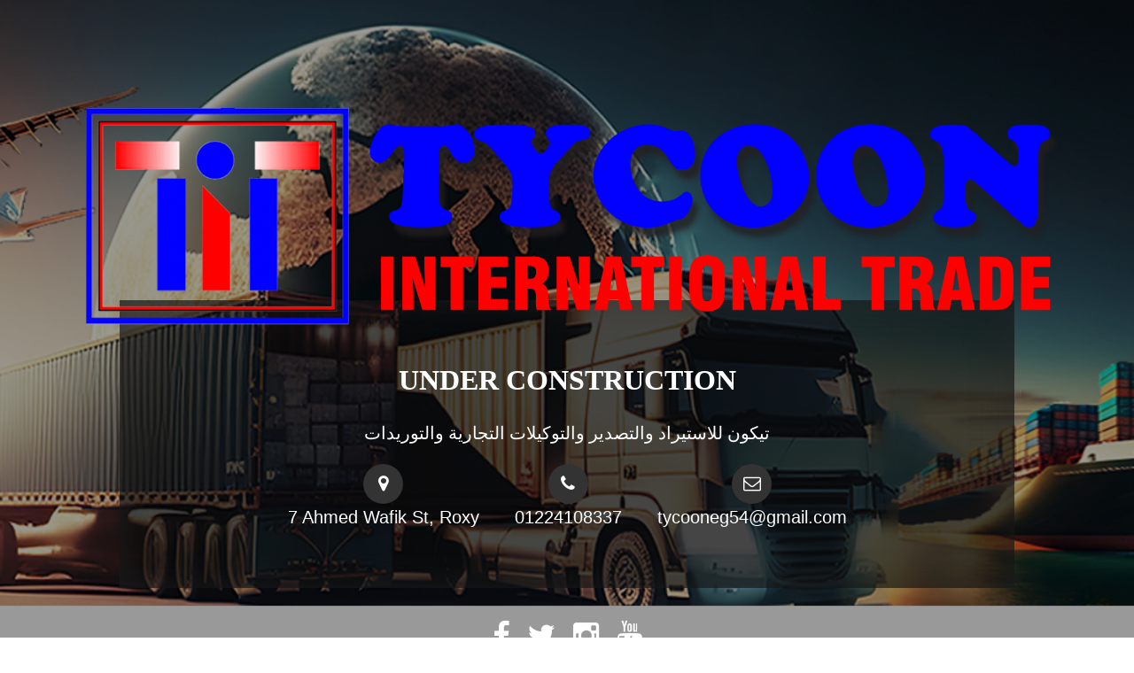

--- FILE ---
content_type: text/html; charset=UTF-8
request_url: https://tycooneg.com/product/3-5cm/
body_size: 970
content:
<!DOCTYPE html>
<html lang="en">

<head>
	<meta charset="utf-8">
	<title>
		TYCOON INTERNATIONAL TRADE	</title>
	<meta name="viewport" content="width=device-width, initial-scale=1.0">
	<meta name="description" content="">
	<meta name="author" content="">
	<!-- <link rel="stylesheet" href="https://tycooneg.com/wp-content/plugins/catch-under-construction/public/css/style.css"> -->
	<link rel="stylesheet" href="https://tycooneg.com/wp-content/plugins/catch-under-construction/public/css/font-awesome/css/font-awesome.min.css">
	<link rel='stylesheet' type="text/css" href="https://tycooneg.com/wp-content/plugins/catch-under-construction/public/css/catch-under-construction-public.css">
	<style type="text/css">
		.construction {
				background: linear-gradient( rgba(0, 0, 0, 0.4) 100%, rgba(0, 0, 0, 0.4)100%),url(https://tycooneg.com/wp-content/uploads/2024/05/new-6.png);
				background-repeat: no-repeat;
				background-attachment: fixed;
				background-position: top center;
				-webkit-background-size: cover;
				-moz-background-size: cover;
				-o-background-size: cover;
				background-size: cover;
				}
.logo {max-width:70em;height:auto;}
	</style>
</head>

<body class="construction">
			<div class="site-title" style="display:block;overflow:hidden">
			<img src="https://tycooneg.com/wp-content/uploads/2024/06/Logo-Transparent-e1718101347273.png" class="logo" />
		</div>
	
	<div class="container">
		<div class="hero-content">
			<center>
				<div>
											<h1 id="title">
							Under Construction						</h1>
				</div>
						<div id="description">
				<p>
					تيكون للاستيراد والتصدير والتوكيلات التجارية والتوريدات				</p>
									<ul class="contact-info">
													<li><i class="fa fa-map-marker"></i>7 Ahmed Wafik St, Roxy</li>
						
													<li><i class="fa fa-phone"> </i>01224108337</li>
						
													<li><i class="fa fa-envelope-o"></i>tycooneg54@gmail.com</li>
						
					</ul>
							</div><!-- #description -->
			</center>
		</div><!-- .hero-content -->
	</div><!-- .container -->
	<div class="footer">
					<div class="footer-social">
				<ul class="footer__social-links">
											<li>
							<a href="https://www.facebook.com/" target="_blank"><i class="fa fa-facebook"></i></a>
						</li>
																<li>
							<a href="#" target="_blank"><i class="fa fa-twitter"></i></a>
						</li>
					
											<li>
							<a href="https://www.instagram.com/?hl=ar" target="_blank"><i class="fa fa-instagram"></i></a>
						</li>
					
											<li>
							<a href="#" target="_blank"><i class="fa fa-youtube"></i></a>
						</li>
									</ul>
			</div>
				<h1 id="ft_text">
			TYCOON INTERNATIONAL TRADE @ 2024
		</h1>
	</div><!-- .footer -->
</body>

</html>


--- FILE ---
content_type: text/css
request_url: https://tycooneg.com/wp-content/plugins/catch-under-construction/public/css/catch-under-construction-public.css
body_size: 814
content:
/**
 * All of the CSS for your public-facing functionality should be
 * included in this file.
 */

@import url('https://fonts.googleapis.com/css?family=Raleway:300,400,500,600');

* {
    box-sizing: border-box;
}

body,
html {
    margin: 0;
}

.construction {
    background-attachment: inherit;
    color: #333;
    font-family: 'Raleway', sans-serif;
    font-size: 16px;
    margin: 0;
    padding-top: 9%;
    padding-bottom: 9%;
}


.container {
    margin: 0 auto;
    max-width: 1060px;
    padding: 0 25px;
}

font-face {
    font-family: "FontAwesome";
    font-weight: normal;
    font-style: normal;
    src: url("//maxcdn.bootstrapcdn.com/font-awesome/4.3.0/fonts/fontawesome-webfont.eot?v=4.3.0");
    src: url("//maxcdn.bootstrapcdn.com/font-awesome/4.3.0/fonts/fontawesome-webfont.eot?#iefix&v=4.3.0") format("embedded-opentype"),
        url("//maxcdn.bootstrapcdn.com/font-awesome/4.3.0/fonts/fontawesome-webfont.woff2?v=4.3.0") format("woff2"),
        url("//maxcdn.bootstrapcdn.com/font-awesome/4.3.0/fonts/fontawesome-webfont.woff?v=4.3.0") format("woff"),
        url("//maxcdn.bootstrapcdn.com/font-awesome/4.3.0/fonts/fontawesome-webfont.ttf?v=4.3.0") format("truetype"),
        url("//maxcdn.bootstrapcdn.com/font-awesome/4.3.0/fonts/fontawesome-webfont.svg?v=4.3.0#fontawesomeregular") format("svg");
}

.footer__social-links {
    font-size: 34px;
}

.hero-content {
    background-color: rgba(9, 9, 9, 0.58);
    box-shadow: inset 0 0 41px 2px rgba(44, 44, 44, 0.5);
    -webkit-box-shadow: inset 0 0 41px 2px rgba(44, 44, 44, 0.5);
    padding: 15px;
}

#title {
    color: #ffffff;
    position: relative;
    text-transform: uppercase;
    font-size: 32px;
    font-family: "Times New Roman";
    font-style: normal;
    line-height: 1.5;
    word-break: break-word;
    word-wrap: break-word;
}

#description {
    font-size: 18px !important;
    width: 100% !important;
}

ul {
    list-style-type: none;
    padding-left: 0;
}

.contact-info {
    display: flex;
    display: -webkit-box;
    display: -moz-box;
    display: -ms-flexbox;
    display: -webkit-flex;
    justify-content: center;
    flex-wrap: wrap;
    flex-direction: column;
}

.contact-info li {
    margin-bottom: 20px;
}

ul.contact-info {
    font-family: Arial;
}

.contact-info li .fa {
    background: #333;
    border-radius: 50%;
    -webkit-border-radius: 50%;
    display: block;
    height: 45px;
    line-height: 45px;
    margin: 0 auto;
    width: 45px;
}

.contact-info li:last-child {
    margin: 0;
}

.site-title {
    margin-bottom: -35px;
}

.footer__social-links {
    display: flex;
    display: -webkit-box;
    display: -moz-box;
    display: -ms-flexbox;
    display: -webkit-flex;
    justify-content: center;
    flex-wrap: wrap;
}

.footer__social-links li {
    margin-right: 20px;
}

.footer__social-links li a {
    color: #fff;
    transition: 0.3s ease-in-out;
}

.footer__social-links li a:hover {
    color: #ccc;
}

.footer__social-links li:last-child {
    margin: 0;
}

@media screen and (min-width: 41.688em) {
    ul.contact-info {
        flex-direction: row;
    }

    .contact-info li {
        margin-bottom: 0;
        margin-right: 40px;
    }

    .hero-content {
        padding: 45px;
    }
}

.site-title {
    text-align: center;
}

#ft_text {
    color: #ffffff;
    font-size: 30px;
    font-family: Times Roman;
    font-style: normal;
    line-height: 1.1;
    text-align: center;
    word-break: break-word;
    word-wrap: break-word;
}

#description {
    color: #ffffff;
    font-size: 20px !important;
    font-family: "Times New Roman";
    font-style: normal;
    line-height: 1.5;
    text-align: center;
    width: 80%;
    word-break: break-word;
    word-wrap: break-word;
}

.footer__social-links li a {
    color: #ffffff;
}
